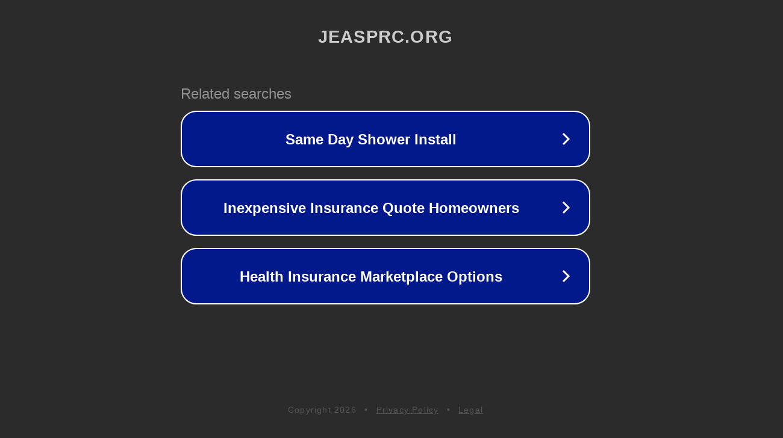

--- FILE ---
content_type: text/html; charset=utf-8
request_url: https://jeasprc.org/arkansas-student-journalists-lose-publishing-rights-regain-them-support-from-other-journalists/
body_size: 1162
content:
<!doctype html>
<html data-adblockkey="MFwwDQYJKoZIhvcNAQEBBQADSwAwSAJBANDrp2lz7AOmADaN8tA50LsWcjLFyQFcb/P2Txc58oYOeILb3vBw7J6f4pamkAQVSQuqYsKx3YzdUHCvbVZvFUsCAwEAAQ==_FpfJ2IeV06nwt4jxZwlrJ2pJ4dj1cnJTkBZn5E4R//rZwghAaRU7EUqrx0I+XHJqHsqsy62kepJxheAe/Va6ow==" lang="en" style="background: #2B2B2B;">
<head>
    <meta charset="utf-8">
    <meta name="viewport" content="width=device-width, initial-scale=1">
    <link rel="icon" href="[data-uri]">
    <link rel="preconnect" href="https://www.google.com" crossorigin>
</head>
<body>
<div id="target" style="opacity: 0"></div>
<script>window.park = "[base64]";</script>
<script src="/bWjwZLEqj.js"></script>
</body>
</html>
